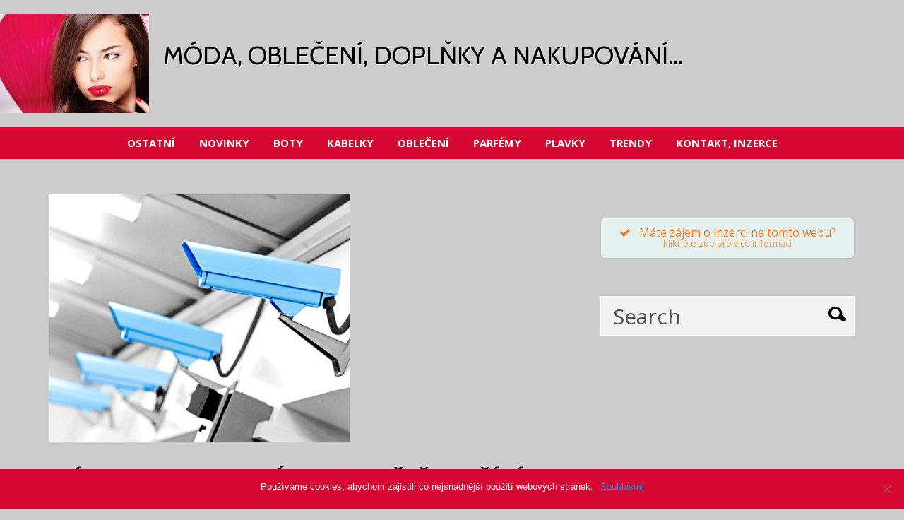

--- FILE ---
content_type: text/html; charset=UTF-8
request_url: https://www.modnipruvodce.cz/mate-prodejnu-s-modou-a-jeste-vyuzivate-kamerovy-system/
body_size: 16867
content:
<!doctype html>
<html lang="cs">
    <head>
		
<!-- Global site tag (gtag.js) - Google Analytics -->
<script async src="https://www.googletagmanager.com/gtag/js?id=UA-41313117-1"></script>
<script>
  window.dataLayer = window.dataLayer || [];
  function gtag(){dataLayer.push(arguments);}
  gtag('js', new Date());

  gtag('config', 'UA-41313117-1');
</script>
	
		
        <meta charset="utf-8">
        <meta http-equiv="X-UA-Compatible" content="IE=edge,chrome=1">
        <meta name="viewport" content="width=device-width, initial-scale=1.0">

</br><img class="alignleft" alt="logo" src="data:image/svg+xml,%3Csvg%20xmlns='http://www.w3.org/2000/svg'%20viewBox='0%200%200%20140'%3E%3C/svg%3E" height="140" data-lazy-src="https://www.modnipruvodce.cz/wp-content/uploads/2013/12/mprv2.jpg" /><noscript><img class="alignleft" alt="logo" src="https://www.modnipruvodce.cz/wp-content/uploads/2013/12/mprv2.jpg" height="140" /></noscript>

        <title>Máte prodejnu s módou? A ještě využíváte kamerový systém? - MódníPrůvodce.cz</title><link rel="preload" as="style" href="https://fonts.googleapis.com/css?family=Open%20Sans%3A300italic%2C400italic%2C600italic%2C700italic%2C800italic%2C400%2C300%2C600%2C700%2C800%7CCabin%3A400%2C500%2C600%2C700%2C400italic%2C500italic%2C600italic%2C700italic&#038;display=swap" /><link rel="stylesheet" href="https://fonts.googleapis.com/css?family=Open%20Sans%3A300italic%2C400italic%2C600italic%2C700italic%2C800italic%2C400%2C300%2C600%2C700%2C800%7CCabin%3A400%2C500%2C600%2C700%2C400italic%2C500italic%2C600italic%2C700italic&#038;display=swap" media="print" onload="this.media='all'" /><noscript><link rel="stylesheet" href="https://fonts.googleapis.com/css?family=Open%20Sans%3A300italic%2C400italic%2C600italic%2C700italic%2C800italic%2C400%2C300%2C600%2C700%2C800%7CCabin%3A400%2C500%2C600%2C700%2C400italic%2C500italic%2C600italic%2C700italic&#038;display=swap" /></noscript>
        <link rel="pingback" href="https://www.modnipruvodce.cz/xmlrpc.php" />
        <meta name='robots' content='index, follow, max-image-preview:large, max-snippet:-1, max-video-preview:-1' />

	<!-- This site is optimized with the Yoast SEO plugin v18.0 - https://yoast.com/wordpress/plugins/seo/ -->
	<link rel="canonical" href="https://www.modnipruvodce.cz/mate-prodejnu-s-modou-a-jeste-vyuzivate-kamerovy-system/" />
	<meta property="og:locale" content="cs_CZ" />
	<meta property="og:type" content="article" />
	<meta property="og:title" content="Máte prodejnu s módou? A ještě využíváte kamerový systém? - MódníPrůvodce.cz" />
	<meta property="og:description" content="Kamerové systémy jsou stále více využívány v Praze a jejím okolí ke zlepšení bezpečnosti a ochraně majetku. Tato moderní technologie může být instalována v různých místech a přináší mnoho výhod pro obyvatele a podniky v této oblasti. Jedním z hlavních" />
	<meta property="og:url" content="https://www.modnipruvodce.cz/mate-prodejnu-s-modou-a-jeste-vyuzivate-kamerovy-system/" />
	<meta property="og:site_name" content="MódníPrůvodce.cz" />
	<meta property="article:published_time" content="2023-02-27T07:41:45+00:00" />
	<meta property="og:image" content="https://www.modnipruvodce.cz/wp-content/uploads/2023/02/kamerovy_system_151.jpg" />
	<meta property="og:image:width" content="425" />
	<meta property="og:image:height" content="350" />
	<meta property="og:image:type" content="image/jpeg" />
	<meta name="twitter:card" content="summary_large_image" />
	<meta name="twitter:label1" content="Napsal(a)" />
	<meta name="twitter:data1" content="redakce" />
	<meta name="twitter:label2" content="Odhadovaná doba čtení" />
	<meta name="twitter:data2" content="2 minuty" />
	<script type="application/ld+json" class="yoast-schema-graph">{"@context":"https://schema.org","@graph":[{"@type":"WebSite","@id":"https://www.modnipruvodce.cz/#website","url":"https://www.modnipruvodce.cz/","name":"MódníPrůvodce.cz","description":"","potentialAction":[{"@type":"SearchAction","target":{"@type":"EntryPoint","urlTemplate":"https://www.modnipruvodce.cz/?s={search_term_string}"},"query-input":"required name=search_term_string"}],"inLanguage":"cs"},{"@type":"ImageObject","@id":"https://www.modnipruvodce.cz/mate-prodejnu-s-modou-a-jeste-vyuzivate-kamerovy-system/#primaryimage","inLanguage":"cs","url":"https://www.modnipruvodce.cz/wp-content/uploads/2023/02/kamerovy_system_151.jpg","contentUrl":"https://www.modnipruvodce.cz/wp-content/uploads/2023/02/kamerovy_system_151.jpg","width":425,"height":350,"caption":"kamerovy system 151"},{"@type":"WebPage","@id":"https://www.modnipruvodce.cz/mate-prodejnu-s-modou-a-jeste-vyuzivate-kamerovy-system/#webpage","url":"https://www.modnipruvodce.cz/mate-prodejnu-s-modou-a-jeste-vyuzivate-kamerovy-system/","name":"Máte prodejnu s módou? A ještě využíváte kamerový systém? - MódníPrůvodce.cz","isPartOf":{"@id":"https://www.modnipruvodce.cz/#website"},"primaryImageOfPage":{"@id":"https://www.modnipruvodce.cz/mate-prodejnu-s-modou-a-jeste-vyuzivate-kamerovy-system/#primaryimage"},"datePublished":"2023-02-27T07:41:45+00:00","dateModified":"2023-02-27T07:41:45+00:00","author":{"@id":"https://www.modnipruvodce.cz/#/schema/person/78a55359f13a84c735164d3f70e03397"},"breadcrumb":{"@id":"https://www.modnipruvodce.cz/mate-prodejnu-s-modou-a-jeste-vyuzivate-kamerovy-system/#breadcrumb"},"inLanguage":"cs","potentialAction":[{"@type":"ReadAction","target":["https://www.modnipruvodce.cz/mate-prodejnu-s-modou-a-jeste-vyuzivate-kamerovy-system/"]}]},{"@type":"BreadcrumbList","@id":"https://www.modnipruvodce.cz/mate-prodejnu-s-modou-a-jeste-vyuzivate-kamerovy-system/#breadcrumb","itemListElement":[{"@type":"ListItem","position":1,"name":"Domů","item":"https://www.modnipruvodce.cz/"},{"@type":"ListItem","position":2,"name":"Máte prodejnu s módou? A ještě využíváte kamerový systém?"}]},{"@type":"Person","@id":"https://www.modnipruvodce.cz/#/schema/person/78a55359f13a84c735164d3f70e03397","name":"redakce","image":{"@type":"ImageObject","@id":"https://www.modnipruvodce.cz/#personlogo","inLanguage":"cs","url":"https://secure.gravatar.com/avatar/0e1cef2dbbbcba19b15d0fcac86fcf18?s=96&d=mm&r=g","contentUrl":"https://secure.gravatar.com/avatar/0e1cef2dbbbcba19b15d0fcac86fcf18?s=96&d=mm&r=g","caption":"redakce"},"url":"https://www.modnipruvodce.cz/author/admin/"}]}</script>
	<!-- / Yoast SEO plugin. -->


<link href='https://fonts.gstatic.com' crossorigin rel='preconnect' />
<link rel="alternate" type="application/rss+xml" title="MódníPrůvodce.cz &raquo; RSS zdroj" href="https://www.modnipruvodce.cz/feed/" />
<style type="text/css">
img.wp-smiley,
img.emoji {
	display: inline !important;
	border: none !important;
	box-shadow: none !important;
	height: 1em !important;
	width: 1em !important;
	margin: 0 0.07em !important;
	vertical-align: -0.1em !important;
	background: none !important;
	padding: 0 !important;
}
</style>
	<link rel='stylesheet' id='podclankova-inzerce-css'  href='https://www.modnipruvodce.cz/wp-content/plugins/podclankova-inzerce/assets/css/podclankova-inzerce.min.css?ver=1769436395' type='text/css' media='all' />
<link rel='stylesheet' id='wp-block-library-css'  href='https://www.modnipruvodce.cz/wp-includes/css/dist/block-library/style.min.css?ver=5.9.12' type='text/css' media='all' />
<style id='global-styles-inline-css' type='text/css'>
body{--wp--preset--color--black: #000000;--wp--preset--color--cyan-bluish-gray: #abb8c3;--wp--preset--color--white: #ffffff;--wp--preset--color--pale-pink: #f78da7;--wp--preset--color--vivid-red: #cf2e2e;--wp--preset--color--luminous-vivid-orange: #ff6900;--wp--preset--color--luminous-vivid-amber: #fcb900;--wp--preset--color--light-green-cyan: #7bdcb5;--wp--preset--color--vivid-green-cyan: #00d084;--wp--preset--color--pale-cyan-blue: #8ed1fc;--wp--preset--color--vivid-cyan-blue: #0693e3;--wp--preset--color--vivid-purple: #9b51e0;--wp--preset--gradient--vivid-cyan-blue-to-vivid-purple: linear-gradient(135deg,rgba(6,147,227,1) 0%,rgb(155,81,224) 100%);--wp--preset--gradient--light-green-cyan-to-vivid-green-cyan: linear-gradient(135deg,rgb(122,220,180) 0%,rgb(0,208,130) 100%);--wp--preset--gradient--luminous-vivid-amber-to-luminous-vivid-orange: linear-gradient(135deg,rgba(252,185,0,1) 0%,rgba(255,105,0,1) 100%);--wp--preset--gradient--luminous-vivid-orange-to-vivid-red: linear-gradient(135deg,rgba(255,105,0,1) 0%,rgb(207,46,46) 100%);--wp--preset--gradient--very-light-gray-to-cyan-bluish-gray: linear-gradient(135deg,rgb(238,238,238) 0%,rgb(169,184,195) 100%);--wp--preset--gradient--cool-to-warm-spectrum: linear-gradient(135deg,rgb(74,234,220) 0%,rgb(151,120,209) 20%,rgb(207,42,186) 40%,rgb(238,44,130) 60%,rgb(251,105,98) 80%,rgb(254,248,76) 100%);--wp--preset--gradient--blush-light-purple: linear-gradient(135deg,rgb(255,206,236) 0%,rgb(152,150,240) 100%);--wp--preset--gradient--blush-bordeaux: linear-gradient(135deg,rgb(254,205,165) 0%,rgb(254,45,45) 50%,rgb(107,0,62) 100%);--wp--preset--gradient--luminous-dusk: linear-gradient(135deg,rgb(255,203,112) 0%,rgb(199,81,192) 50%,rgb(65,88,208) 100%);--wp--preset--gradient--pale-ocean: linear-gradient(135deg,rgb(255,245,203) 0%,rgb(182,227,212) 50%,rgb(51,167,181) 100%);--wp--preset--gradient--electric-grass: linear-gradient(135deg,rgb(202,248,128) 0%,rgb(113,206,126) 100%);--wp--preset--gradient--midnight: linear-gradient(135deg,rgb(2,3,129) 0%,rgb(40,116,252) 100%);--wp--preset--duotone--dark-grayscale: url('#wp-duotone-dark-grayscale');--wp--preset--duotone--grayscale: url('#wp-duotone-grayscale');--wp--preset--duotone--purple-yellow: url('#wp-duotone-purple-yellow');--wp--preset--duotone--blue-red: url('#wp-duotone-blue-red');--wp--preset--duotone--midnight: url('#wp-duotone-midnight');--wp--preset--duotone--magenta-yellow: url('#wp-duotone-magenta-yellow');--wp--preset--duotone--purple-green: url('#wp-duotone-purple-green');--wp--preset--duotone--blue-orange: url('#wp-duotone-blue-orange');--wp--preset--font-size--small: 13px;--wp--preset--font-size--medium: 20px;--wp--preset--font-size--large: 36px;--wp--preset--font-size--x-large: 42px;}.has-black-color{color: var(--wp--preset--color--black) !important;}.has-cyan-bluish-gray-color{color: var(--wp--preset--color--cyan-bluish-gray) !important;}.has-white-color{color: var(--wp--preset--color--white) !important;}.has-pale-pink-color{color: var(--wp--preset--color--pale-pink) !important;}.has-vivid-red-color{color: var(--wp--preset--color--vivid-red) !important;}.has-luminous-vivid-orange-color{color: var(--wp--preset--color--luminous-vivid-orange) !important;}.has-luminous-vivid-amber-color{color: var(--wp--preset--color--luminous-vivid-amber) !important;}.has-light-green-cyan-color{color: var(--wp--preset--color--light-green-cyan) !important;}.has-vivid-green-cyan-color{color: var(--wp--preset--color--vivid-green-cyan) !important;}.has-pale-cyan-blue-color{color: var(--wp--preset--color--pale-cyan-blue) !important;}.has-vivid-cyan-blue-color{color: var(--wp--preset--color--vivid-cyan-blue) !important;}.has-vivid-purple-color{color: var(--wp--preset--color--vivid-purple) !important;}.has-black-background-color{background-color: var(--wp--preset--color--black) !important;}.has-cyan-bluish-gray-background-color{background-color: var(--wp--preset--color--cyan-bluish-gray) !important;}.has-white-background-color{background-color: var(--wp--preset--color--white) !important;}.has-pale-pink-background-color{background-color: var(--wp--preset--color--pale-pink) !important;}.has-vivid-red-background-color{background-color: var(--wp--preset--color--vivid-red) !important;}.has-luminous-vivid-orange-background-color{background-color: var(--wp--preset--color--luminous-vivid-orange) !important;}.has-luminous-vivid-amber-background-color{background-color: var(--wp--preset--color--luminous-vivid-amber) !important;}.has-light-green-cyan-background-color{background-color: var(--wp--preset--color--light-green-cyan) !important;}.has-vivid-green-cyan-background-color{background-color: var(--wp--preset--color--vivid-green-cyan) !important;}.has-pale-cyan-blue-background-color{background-color: var(--wp--preset--color--pale-cyan-blue) !important;}.has-vivid-cyan-blue-background-color{background-color: var(--wp--preset--color--vivid-cyan-blue) !important;}.has-vivid-purple-background-color{background-color: var(--wp--preset--color--vivid-purple) !important;}.has-black-border-color{border-color: var(--wp--preset--color--black) !important;}.has-cyan-bluish-gray-border-color{border-color: var(--wp--preset--color--cyan-bluish-gray) !important;}.has-white-border-color{border-color: var(--wp--preset--color--white) !important;}.has-pale-pink-border-color{border-color: var(--wp--preset--color--pale-pink) !important;}.has-vivid-red-border-color{border-color: var(--wp--preset--color--vivid-red) !important;}.has-luminous-vivid-orange-border-color{border-color: var(--wp--preset--color--luminous-vivid-orange) !important;}.has-luminous-vivid-amber-border-color{border-color: var(--wp--preset--color--luminous-vivid-amber) !important;}.has-light-green-cyan-border-color{border-color: var(--wp--preset--color--light-green-cyan) !important;}.has-vivid-green-cyan-border-color{border-color: var(--wp--preset--color--vivid-green-cyan) !important;}.has-pale-cyan-blue-border-color{border-color: var(--wp--preset--color--pale-cyan-blue) !important;}.has-vivid-cyan-blue-border-color{border-color: var(--wp--preset--color--vivid-cyan-blue) !important;}.has-vivid-purple-border-color{border-color: var(--wp--preset--color--vivid-purple) !important;}.has-vivid-cyan-blue-to-vivid-purple-gradient-background{background: var(--wp--preset--gradient--vivid-cyan-blue-to-vivid-purple) !important;}.has-light-green-cyan-to-vivid-green-cyan-gradient-background{background: var(--wp--preset--gradient--light-green-cyan-to-vivid-green-cyan) !important;}.has-luminous-vivid-amber-to-luminous-vivid-orange-gradient-background{background: var(--wp--preset--gradient--luminous-vivid-amber-to-luminous-vivid-orange) !important;}.has-luminous-vivid-orange-to-vivid-red-gradient-background{background: var(--wp--preset--gradient--luminous-vivid-orange-to-vivid-red) !important;}.has-very-light-gray-to-cyan-bluish-gray-gradient-background{background: var(--wp--preset--gradient--very-light-gray-to-cyan-bluish-gray) !important;}.has-cool-to-warm-spectrum-gradient-background{background: var(--wp--preset--gradient--cool-to-warm-spectrum) !important;}.has-blush-light-purple-gradient-background{background: var(--wp--preset--gradient--blush-light-purple) !important;}.has-blush-bordeaux-gradient-background{background: var(--wp--preset--gradient--blush-bordeaux) !important;}.has-luminous-dusk-gradient-background{background: var(--wp--preset--gradient--luminous-dusk) !important;}.has-pale-ocean-gradient-background{background: var(--wp--preset--gradient--pale-ocean) !important;}.has-electric-grass-gradient-background{background: var(--wp--preset--gradient--electric-grass) !important;}.has-midnight-gradient-background{background: var(--wp--preset--gradient--midnight) !important;}.has-small-font-size{font-size: var(--wp--preset--font-size--small) !important;}.has-medium-font-size{font-size: var(--wp--preset--font-size--medium) !important;}.has-large-font-size{font-size: var(--wp--preset--font-size--large) !important;}.has-x-large-font-size{font-size: var(--wp--preset--font-size--x-large) !important;}
</style>
<link rel='stylesheet' id='dashicons-css'  href='https://www.modnipruvodce.cz/wp-includes/css/dashicons.min.css?ver=5.9.12' type='text/css' media='all' />
<link rel='stylesheet' id='post-views-counter-frontend-css'  href='https://www.modnipruvodce.cz/wp-content/plugins/post-views-counter/css/frontend.css?ver=1.3.10' type='text/css' media='all' />
<link rel='stylesheet' id='cookie-notice-front-css'  href='https://www.modnipruvodce.cz/wp-content/plugins/cookie-notice/includes/../css/front.min.css?ver=5.9.12' type='text/css' media='all' />
<link rel='stylesheet' id='nextgen_widgets_style-css'  href='https://www.modnipruvodce.cz/wp-content/plugins/nextgen-gallery/products/photocrati_nextgen/modules/widget/static/widgets.css?ver=3.22' type='text/css' media='all' />
<link rel='stylesheet' id='nextgen_basic_thumbnails_style-css'  href='https://www.modnipruvodce.cz/wp-content/plugins/nextgen-gallery/products/photocrati_nextgen/modules/nextgen_basic_gallery/static/thumbnails/nextgen_basic_thumbnails.css?ver=3.22' type='text/css' media='all' />
<link rel='stylesheet' id='nextgen_basic_slideshow_style-css'  href='https://www.modnipruvodce.cz/wp-content/plugins/nextgen-gallery/products/photocrati_nextgen/modules/nextgen_basic_gallery/static/slideshow/ngg_basic_slideshow.css?ver=3.22' type='text/css' media='all' />
<link rel='stylesheet' id='nivo_css-css'  href='https://www.modnipruvodce.cz/wp-content/themes/wp-simple/css/nivo-slider.css?ver=1.0' type='text/css' media='all' />
<link rel='stylesheet' id='bootstrap-css'  href='https://www.modnipruvodce.cz/wp-content/themes/wp-simple/css/bootstrap.min.css?ver=1.0' type='text/css' media='all' />
<link rel='stylesheet' id='bootstrap_fix-css'  href='https://www.modnipruvodce.cz/wp-content/themes/wp-simple/css/bootstrap-fix.css?ver=1.0' type='text/css' media='all' />
<link rel='stylesheet' id='nimbus-style-css'  href='https://www.modnipruvodce.cz/wp-content/themes/wp-simple/style.css?ver=5.9.12' type='text/css' media='all' />
<script type='text/javascript' src='https://www.modnipruvodce.cz/wp-includes/js/jquery/jquery.min.js?ver=3.6.0' id='jquery-core-js'></script>
<script type='text/javascript' src='https://www.modnipruvodce.cz/wp-includes/js/jquery/jquery-migrate.min.js?ver=3.3.2' id='jquery-migrate-js'></script>
<script type='text/javascript' src='https://www.modnipruvodce.cz/wp-content/themes/wp-simple/js/jquery.nivo.slider.pack.js?ver=1.1' id='nivo_slider-js'></script>
<script type='text/javascript' src='https://www.modnipruvodce.cz/wp-content/themes/wp-simple/js/bootstrap.min.js?ver=2.2.2' id='bootstrap-js'></script>
<script type='text/javascript' src='https://www.modnipruvodce.cz/wp-content/themes/wp-simple/js/jquery.tools.min.js?ver=1.2.6' id='jquery_tools-js'></script>
<script type='text/javascript' id='cookie-notice-front-js-extra'>
/* <![CDATA[ */
var cnArgs = {"ajaxUrl":"https:\/\/www.modnipruvodce.cz\/wp-admin\/admin-ajax.php","nonce":"8acf2c66c8","hideEffect":"fade","position":"bottom","onScroll":"0","onScrollOffset":"100","onClick":"0","cookieName":"cookie_notice_accepted","cookieTime":"2592000","cookieTimeRejected":"2592000","cookiePath":"\/","cookieDomain":"","redirection":"0","cache":"1","refuse":"0","revokeCookies":"0","revokeCookiesOpt":"automatic","secure":"1"};
/* ]]> */
</script>
<script async type='text/javascript' src='https://www.modnipruvodce.cz/wp-content/plugins/cookie-notice/includes/../js/front.min.js?ver=2.2.1' id='cookie-notice-front-js'></script>
<link rel="https://api.w.org/" href="https://www.modnipruvodce.cz/wp-json/" /><link rel="alternate" type="application/json" href="https://www.modnipruvodce.cz/wp-json/wp/v2/posts/1237" /><link rel="EditURI" type="application/rsd+xml" title="RSD" href="https://www.modnipruvodce.cz/xmlrpc.php?rsd" />
<link rel="wlwmanifest" type="application/wlwmanifest+xml" href="https://www.modnipruvodce.cz/wp-includes/wlwmanifest.xml" /> 
<link rel='shortlink' href='https://www.modnipruvodce.cz/?p=1237' />
<link rel="alternate" type="application/json+oembed" href="https://www.modnipruvodce.cz/wp-json/oembed/1.0/embed?url=https%3A%2F%2Fwww.modnipruvodce.cz%2Fmate-prodejnu-s-modou-a-jeste-vyuzivate-kamerovy-system%2F" />
<link rel="alternate" type="text/xml+oembed" href="https://www.modnipruvodce.cz/wp-json/oembed/1.0/embed?url=https%3A%2F%2Fwww.modnipruvodce.cz%2Fmate-prodejnu-s-modou-a-jeste-vyuzivate-kamerovy-system%2F&#038;format=xml" />

        <script>
          if(window.jQuery) {
            var sh = jQuery.noConflict();
            sh(function(){
              sh("#pdckl_gateway_form").hide();
            })
          } else {
            function sh() {
              var btn = document.getElementsByClassName("pdckl_showform_link");
              btn[0].style.display = "none";

              var el = document.getElementById("pdckl_gateway_form");
              el.style.display = "block";
            }
          }
        </script>
      
    <script>
      if(window.jQuery) {
        jQuery(function ($) {
          $("#pdckl_gateway_link").keyup(function() {
            $("#pdckl_display_link").attr("href", $(this).val());
            $("#pdckl_howitlooks").show();
          });
          $("#pdckl_gateway_title").keyup(function() {
            $("#pdckl_display_title").text($(this).val());
          });
          $("#pdckl_gateway_desc").keyup(function() {
            $("#pdckl_display_desc").text($(this).val());
          });
          $(".pdckl_showform_link").click(function() {
            $(".pdckl_showform_link").hide();
          });
        });
      }
    </script>
  <script type="text/javascript">
	window._wp_rp_static_base_url = 'https://wprp.sovrn.com/static/';
	window._wp_rp_wp_ajax_url = "https://www.modnipruvodce.cz/wp-admin/admin-ajax.php";
	window._wp_rp_plugin_version = '3.6.4';
	window._wp_rp_post_id = '1237';
	window._wp_rp_num_rel_posts = '6';
	window._wp_rp_thumbnails = true;
	window._wp_rp_post_title = 'M%C3%A1te+prodejnu+s+m%C3%B3dou%3F+A+je%C5%A1t%C4%9B+vyu%C5%BE%C3%ADv%C3%A1te+kamerov%C3%BD+syst%C3%A9m%3F';
	window._wp_rp_post_tags = ['inzerce', 'ostatn%C3%AD', 'zen', 'poet', 'pin', 'vce', 'na', 'a', 'bt', 'ke', 'mon', 'vst', 'jet', 'modern', 'kde', 'pro', 'mou'];
	window._wp_rp_promoted_content = true;
</script>
<link rel="stylesheet" href="https://www.modnipruvodce.cz/wp-content/plugins/wordpress-23-related-posts-plugin/static/themes/vertical-m.css?version=3.6.4" />





        <!-- Style from WP Simple Theme Options. --> 
    <style type="text/css">

        /* Body */

        body { font: / ; color:;  text-transform:; background-color:#ffffff; }

        /* Links*/

        a { color:#1990e0; }
        a:hover, a:focus { color:#1990e0; }

        /* Headings*/

        h1, h1 a { font:700 30px/1.2em 'Open Sans', sans-serif; color:#121212;  text-transform:uppercase; }
        h2, h2 a { font:400 28px/1.2em 'Open Sans', sans-serif; color:#121212; text-transform:none; }
        h2 a:hover { color:#121212; }
        h3, h3 a { font:400 24px/1.3em 'Open Sans', sans-serif; color:#121212;  text-transform:none; }
        h3 a:hover { color:#121212; }
        h4, h4 a { font:400 18px/1.3em 'Open Sans', sans-serif; color:#121212;  text-transform:none;}
        h4 a:hover { color:#121212; }
        h5, h5 a { font:600 16px/1.3em 'Open Sans', sans-serif; color:#121212;  text-transform:uppercase;}
        h5 a:hover { color:#121212; }
        h6, h6 a { font:600 14px/1.3em 'Open Sans', sans-serif; color:#121212;  text-transform:none;}
        h6 a:hover { color:#121212; }

        /* Tables */

        th, ul.css-tabs a, div.accordion h2, h2.hide_show_title span { font:600 18px/1em 'Open Sans', sans-serif; color:#121212;  text-transform:uppercase;}
        td, td a, td a:hover { font:400 13px/1.4em Arial, Helvetica, sans-serif; color:#121212;  text-transform:none;}
        caption { font:600 italic 13px/1em 'Open Sans', sans-serif; color:#121212;  text-transform:uppercase;}

        /* Sidebar */

        div.widget h3, #wp-calendar caption, .widgettitle, .widgettitle a, #footer_row > div > div.footer_widgets .widgettitle a, h3.social_title { font:700 15px/1.3em 'Open Sans', sans-serif; color:#505050;  text-transform:uppercase; border-bottom:1px dotted #cccccc;}
        #footer_row > div > div.footer_widgets .widgettitle a { border:none; }
        #s { font:400 30px/1em 'Open Sans', sans-serif; color:#505050;  text-transform:none; }
        .sidebar p, .sidebar a, .sidebar li, .sidebar td, .sidebar td a, .sidebar td a:hover { font:400 13px/1.4em 'Open Sans', sans-serif; color:#121212;  text-transform:none; }
         .sidebar a:hover { color:#121212; }


        /* Header */

        .text_logo, .text_logo a { font:400 36px/1em 'Cabin', sans-serif; color:#000000;  text-transform:uppercase;  text-shadow: 1px 1px 0px #ffffff; }

                        header #fixed_banner { background-image: url(https://www.modnipruvodce.cz/wp-content/themes/wp-simple/images/preview/crater-lake.jpg); }
            

        /* Footer */

        #footer_row { background:#d60832; }
        #footer_row > div > div.footer_widgets p, #footer_row > div > div.footer_widgets a, #footer_row > div > div.footer_widgets li { font:400 13px/1.4em 'Open Sans', sans-serif; color:#000000;  text-transform:none; }
        #credit, #credit a, #copyright, #copyright a { font:400 11px/1em 'Open Sans', sans-serif; color:#666666;  text-transform:none; }

        /* Menu */

         #menu_row { background-color:#d60832; }

                

        .navbar-default .navbar-nav > li > a, .navbar-default .navbar-nav > li > a:hover, .navbar-default .navbar-nav>.open>a, .navbar-default .navbar-nav>.open>a:hover, .navbar-default .navbar-nav>.open>a:focus, .navbar-default .navbar-nav>.active>a, .navbar-default .navbar-nav>.active>a:hover, .navbar-default .navbar-nav>.active>a:focus, .nav>li>a:hover, .nav>li>a:focus, header #menu_row .container .fallback_cb > ul > li > a { font:700 15px/1em 'Open Sans', sans-serif; color:#ffffff!important;  text-transform:uppercase; }
        .nav .caret, .navbar-default .navbar-nav>.dropdown>a .caret,.navbar-default .navbar-nav>.dropdown>a .caret, .navbar-default .navbar-nav>.dropdown.active>a .caret, .navbar-default .navbar-nav>.open>a .caret, .navbar-default .navbar-nav>.open>a:hover .caret, .navbar-default .navbar-nav>.open>a:focus .caret, .nav a:hover .caret {  border-top-color: #ffffff!important; border-bottom-color: #ffffff!important; }
        .navbar-default .navbar-nav > li li a, header #menu_row .container .fallback_cb > ul > li > ul > li > a { font:400 14px/1em 'Open Sans', sans-serif; color:#4b4b4b;  text-transform:none; }
        #menu_row .dropdown-menu, header #menu_row .container .fallback_cb > ul > li > ul  { background-color:#ffffff; -webkit-box-shadow: 0px 0px 35px 0px #555555; -moz-box-shadow: 0px 0px 35px 0px #555555; box-shadow: 0px 0px 35px 0px #555555; }
        .navbar-default .navbar-nav > li li a:hover, header #menu_row .container .fallback_cb > ul > li > ul li a:hover { background-color:#f2f2f2; }
        .navbar-default .navbar-nav > li li, header #menu_row .container .fallback_cb > ul > li > ul li { border-bottom:1px dotted #c7c7c7; }
        .navbar-default .navbar-nav>.open>a, .navbar-default .navbar-nav>.open>a:hover, .navbar-default .navbar-nav>.open>a:focus, header #menu_row .container .fallback_cb > ul > li > a:hover { background-color:#727272; }
        .navbar-default .navbar-nav>.active>a, .navbar-default .navbar-nav>.active>a:hover, .navbar-default .navbar-nav>.active>a:focus, header #menu_row .container .fallback_cb > ul > li.current_page_item > a { background-color:#505050; }
        .dropdown-menu>.active>a, .dropdown-menu>.active>a:hover, .dropdown-menu>.active>a:focus, header #menu_row .container .fallback_cb > ul > li > ul > li.current_page_item a:hover { color:#4b4b4b; background-color:#f2f2f2; }
        .navbar-default .navbar-nav > li > a:hover, header #menu_row .container .fallback_cb > ul > li > a:hover { background-color:#727272; }

        /* Frontpage */

        #frontpage_blog_row { background:#ffffff; }
        #frontpage_featured_row { background:#ffffff; }
        #frontpage_content_row { background:#f2f2f2; }
        #frontpage_content_row > div > div > .sidebar > div { background:#ffffff; }

        /* Blog */

        p.blog_meta, p.blog_meta a, .taxonomy, .taxonomy a { font:400 italic 13px/1.2em 'Open Sans', sans-serif; color:#686868;  text-transform:none; }
        .blog_small_wrap { border-bottom:1px dotted #cccccc; }
        .taxonomy { border-bottom:1px dotted #cccccc; border-top:1px dotted #cccccc; }
        .bio_wrap { border:1px dotted #cccccc; }
        .bio_wrap .col-md-10 p { font:400 13px/1.2em 'Open Sans', sans-serif; color:#121212;  text-transform:none; }
        .wp_link_pages > a > span { color:#1990e0; }
        .wp_link_pages > a:hover { border:1px dotted #cccccc; }
        .comment_wrap { border-bottom:1px dotted #cccccc; }
        .excerpt { font:400 13px/1.5em 'Open Sans', sans-serif; color:#121212;  text-transform:none; }

        /* Odds n Ends */

        code, pre, var { font-family:'Courier New', Courier, monospace; color:#121212; }
        blockquote, div.quote p, div.quote a, blockquote p { font:400 18px/1.8em 'Open Sans', sans-serif; color:#121212;  text-transform:uppercase; font-size: 18px; font-weight: 400; line-height: 1.8em; }
        .editable blockquote { border-left:4px solid #000000;  }
        .pullquote_left p, .pullquote_right p { font:400 20px/1.2em 'Open Sans', sans-serif; color:#121212;  text-transform:none;  }
        #wp-calendar a { color:#1990e0; }

        /* Responsive */

        @media (max-width: 767px) {
            #ribbon_wrap { background:transparent; }
                            body{ padding-top:40px; }
                    }

        /* Custom*/

        @media (max-width: 767px) {
        header #menu_row .container .navbar-collapse .navbar-nav > li li a { background-color:#727272; color:#ffffff; }
        .navbar-default .navbar-toggle { background-color:#ffffff; border-color: #dddddd; }
        .navbar-default .navbar-toggle .icon-bar { background-color:#7E7E7E; }

        }
        @media (min-width: 768px) and (max-width: 979px) {

        }
        @media (min-width: 980px)and (max-width: 1200px) {
               header #fixed_banner { height:400px; }


        }
        @media (min-width: 1200px) {

        }

        
    </style>
    
    <!--[if lt IE 9]>
        <script src="https://www.modnipruvodce.cz/wp-content/themes/wp-simple/js/html5shiv.js"></script>
        <script src="https://www.modnipruvodce.cz/wp-content/themes/wp-simple/js/respond.min.js"></script>
    <![endif]-->
<style type="text/css" id="custom-background-css">
body.custom-background { background-color: #cccccc; }
</style>
	
		<style>
			#wp-admin-bar-pvc-post-views .pvc-graph-container { padding-top: 6px; padding-bottom: 6px; position: relative; display: block; height: 100%; box-sizing: border-box; }
			#wp-admin-bar-pvc-post-views .pvc-line-graph {
				display: inline-block;
				width: 1px;
				margin-right: 1px;
				background-color: #ccc;
				vertical-align: baseline;
			}
			#wp-admin-bar-pvc-post-views .pvc-line-graph:hover { background-color: #eee; }
			#wp-admin-bar-pvc-post-views .pvc-line-graph-0 { height: 1% }
			#wp-admin-bar-pvc-post-views .pvc-line-graph-1 { height: 5% }
			#wp-admin-bar-pvc-post-views .pvc-line-graph-2 { height: 10% }
			#wp-admin-bar-pvc-post-views .pvc-line-graph-3 { height: 15% }
			#wp-admin-bar-pvc-post-views .pvc-line-graph-4 { height: 20% }
			#wp-admin-bar-pvc-post-views .pvc-line-graph-5 { height: 25% }
			#wp-admin-bar-pvc-post-views .pvc-line-graph-6 { height: 30% }
			#wp-admin-bar-pvc-post-views .pvc-line-graph-7 { height: 35% }
			#wp-admin-bar-pvc-post-views .pvc-line-graph-8 { height: 40% }
			#wp-admin-bar-pvc-post-views .pvc-line-graph-9 { height: 45% }
			#wp-admin-bar-pvc-post-views .pvc-line-graph-10 { height: 50% }
			#wp-admin-bar-pvc-post-views .pvc-line-graph-11 { height: 55% }
			#wp-admin-bar-pvc-post-views .pvc-line-graph-12 { height: 60% }
			#wp-admin-bar-pvc-post-views .pvc-line-graph-13 { height: 65% }
			#wp-admin-bar-pvc-post-views .pvc-line-graph-14 { height: 70% }
			#wp-admin-bar-pvc-post-views .pvc-line-graph-15 { height: 75% }
			#wp-admin-bar-pvc-post-views .pvc-line-graph-16 { height: 80% }
			#wp-admin-bar-pvc-post-views .pvc-line-graph-17 { height: 85% }
			#wp-admin-bar-pvc-post-views .pvc-line-graph-18 { height: 90% }
			#wp-admin-bar-pvc-post-views .pvc-line-graph-19 { height: 95% }
			#wp-admin-bar-pvc-post-views .pvc-line-graph-20 { height: 100% }
		</style>		<style type="text/css" id="wp-custom-css">
			.editable a {
    text-decoration: underline;
}		</style>
		<noscript><style id="rocket-lazyload-nojs-css">.rll-youtube-player, [data-lazy-src]{display:none !important;}</style></noscript> 
    </head>
    <body data-rsssl=1 class="post-template-default single single-post postid-1237 single-format-standard custom-background cookies-not-set">


        <header>
                <div class="container">
                <h1 class="text_logo"><a href="https://www.modnipruvodce.cz/">Móda, oblečení, doplňky a nakupování...</a></h1>
    
    </div>    
<nav id="menu_row" class="navbar navbar-default" role="navigation">
    <div class="container">
        <div class="navbar-header">
            <button type="button" class="navbar-toggle" data-toggle="collapse" data-target=".navbar-ex1-collapse">
                <span class="sr-only">Toggle navigation</span>
                <span class="icon-bar"></span>
                <span class="icon-bar"></span>
                <span class="icon-bar"></span>
            </button>

            <!-- <a class="navbar-brand" href="https://www.modnipruvodce.cz">
                MódníPrůvodce.cz            </a> -->
        </div>

        <div class="collapse navbar-collapse navbar-ex1-collapse"><ul id="menu-menu" class="nav navbar-nav"><li id="menu-item-326" class="menu-item menu-item-type-taxonomy menu-item-object-category current-post-ancestor current-menu-parent current-post-parent menu-item-326"><a title="Ostatní" href="https://www.modnipruvodce.cz/ostatni/">Ostatní</a></li>
<li id="menu-item-328" class="menu-item menu-item-type-taxonomy menu-item-object-category menu-item-328"><a title="Novinky" href="https://www.modnipruvodce.cz/novinky/">Novinky</a></li>
<li id="menu-item-325" class="menu-item menu-item-type-taxonomy menu-item-object-category menu-item-325"><a title="Boty" href="https://www.modnipruvodce.cz/boty/">Boty</a></li>
<li id="menu-item-327" class="menu-item menu-item-type-taxonomy menu-item-object-category menu-item-327"><a title="Kabelky" href="https://www.modnipruvodce.cz/kabelky/">Kabelky</a></li>
<li id="menu-item-329" class="menu-item menu-item-type-taxonomy menu-item-object-category menu-item-329"><a title="Oblečení" href="https://www.modnipruvodce.cz/obleceni/">Oblečení</a></li>
<li id="menu-item-330" class="menu-item menu-item-type-taxonomy menu-item-object-category menu-item-330"><a title="Parfémy" href="https://www.modnipruvodce.cz/parfemy/">Parfémy</a></li>
<li id="menu-item-331" class="menu-item menu-item-type-taxonomy menu-item-object-category menu-item-331"><a title="Plavky" href="https://www.modnipruvodce.cz/plavky/">Plavky</a></li>
<li id="menu-item-333" class="menu-item menu-item-type-taxonomy menu-item-object-category menu-item-333"><a title="Trendy" href="https://www.modnipruvodce.cz/trendy/">Trendy</a></li>
<li id="menu-item-773" class="menu-item menu-item-type-post_type menu-item-object-page menu-item-773"><a title="Kontakt, inzerce" href="https://www.modnipruvodce.cz/kontakt/">Kontakt, inzerce</a></li>
</ul></div>    </div>
</nav>


          </header>
<div id="page_content_row">
    <div class="container">
        <div class="row">
            <div class="col-md-8 editable">
                <div>
                    					
					<img width="425" height="350" src="data:image/svg+xml,%3Csvg%20xmlns='http://www.w3.org/2000/svg'%20viewBox='0%200%20425%20350'%3E%3C/svg%3E" class="attachment-post-thumbnail size-post-thumbnail wp-post-image" alt="kamerovy system 151" data-lazy-srcset="https://www.modnipruvodce.cz/wp-content/uploads/2023/02/kamerovy_system_151.jpg 425w, https://www.modnipruvodce.cz/wp-content/uploads/2023/02/kamerovy_system_151-300x247.jpg 300w" data-lazy-sizes="(max-width: 425px) 100vw, 425px" data-lazy-src="https://www.modnipruvodce.cz/wp-content/uploads/2023/02/kamerovy_system_151.jpg" /><noscript><img width="425" height="350" src="https://www.modnipruvodce.cz/wp-content/uploads/2023/02/kamerovy_system_151.jpg" class="attachment-post-thumbnail size-post-thumbnail wp-post-image" alt="kamerovy system 151" srcset="https://www.modnipruvodce.cz/wp-content/uploads/2023/02/kamerovy_system_151.jpg 425w, https://www.modnipruvodce.cz/wp-content/uploads/2023/02/kamerovy_system_151-300x247.jpg 300w" sizes="(max-width: 425px) 100vw, 425px" /></noscript>					
                                <h1>Máte prodejnu s módou? A ještě využíváte kamerový systém?</h1>
                            <p class="blog_meta">
Autor: <a href="https://www.modnipruvodce.cz/author/admin/" title="Příspěvky od redakce" rel="author">redakce</a> | 27.2.2023</p>

<!-- Quick Adsense WordPress Plugin: http://quickadsense.com/ -->
<div class="2fea4a419ae51f80cce129508e4acb8d" data-index="1" style="float: none; margin:10px 0 10px 0; text-align:center;">
<script async src="https://pagead2.googlesyndication.com/pagead/js/adsbygoogle.js"></script>
<!-- REKLAMA - pod Title -->
<ins class="adsbygoogle"
     style="display:block"
     data-ad-client="ca-pub-1537959487124893"
     data-ad-slot="3790227462"
     data-ad-format="auto"
     data-full-width-responsive="true"></ins>
<script>
     (adsbygoogle = window.adsbygoogle || []).push({});
</script>
</div>
<p>Kamerové systémy jsou stále více využívány v Praze a jejím okolí ke zlepšení bezpečnosti a ochraně majetku. Tato moderní technologie může být instalována v různých místech a přináší mnoho výhod pro obyvatele a podniky v této oblasti.</p>
<p>Jedním z hlavních důvodů, proč se&nbsp;<a href="https://www.kamerovysystem.cz/">kamerový systém</a>&nbsp;stává stále populárnějšími v Praze a jejím okolí, je snaha o snížení počtu trestných činů. Kamerové systémy mohou být instalovány na strategických místech, jako jsou nádraží, nákupní centra a veřejné prostranství, kde mohou pomoci odrazit možné pachatele a snížit počet trestných činů. Tímto způsobem mohou kamerové systémy přispět ke zvýšení bezpečnosti a ochraně majetku obyvatel v této oblasti.</p>
<p>Další výhodou kamerových systémů pro Prahu a její okolí je pomoc s řízením dopravy. Kamerové systémy mohou být instalovány na křižovatkách a dalších klíčových místech, kde mohou pomoci sledovat tok dopravy a přispět k efektivnějšímu řízení dopravy v této oblasti. To může vést ke snížení dopravních zácpy a zlepšení bezpečnosti silničního provozu.</p>
<p><a href="https://www.kamerovysystem.cz/">Kamerové systémy Praha</a>&nbsp;také mohou pomoci s řešením problémů v oblasti veřejného zdraví. Můžou být například instalovány na místech, kde dochází k porušování zákona, jako jsou prodejny alkoholu nebo drog. Tímto způsobem mohou kamerové systémy pomoci s prevencí a řešením těchto problémů.</p>
<p><a href="https://www.sikursystems.cz/">Slaboproudé systémy</a>&nbsp;také pomáhají s vyšetřováním kriminálních případů. Pokud dojde k trestnému činu nebo jinému incidentu, mohou kamerové systémy poskytnout cenné důkazy pro policii a pomoci s vyšetřováním. Tato spolupráce města a policie může vést ke zlepšení bezpečnosti a ochrany majetku obyvatel v této oblasti.</p>
<hr />
      <div class="pdckl_box">
        <div class="pdckl_links">
          <ul>
          </ul>
        </div>
<div class="pdckl_purchase">
  <div class="pdckl_form_li">
    <div id="pdckl_howitlooks"><div class="pdckl_howitworks">Jak bude reklama vypadat?</div><a href="#" id="pdckl_display_link" target="_blank"><span id="pdckl_display_title"></span></a> - <span id="pdckl_display_desc"></span></div>
    <span id="pdckl_headline">
      <div class="pdckl_title">Kup si reklamu navždy pod tímto článkem jen za 100 Kč</div>
      <a class="pdckl_showform_link" onclick="sh('#pdckl_gateway_form').toggle('normal')">Zobrazit formulář pro nákup</a>
    </span>
    <form id="pdckl_gateway_form" action="?pdckl=checkout" METHOD="POST" style="display: none;">
      <div>
        <label for="pdckl_gateway_link">Odkaz:</label> <input type="text" name="pdckl_gateway_link" value="https://" id="pdckl_gateway_link" class="pdckl_input" title="Nezapomeňte zadat odkaz včetně http://" required>
      </div>
      <div>
        <label for="pdckl_gateway_link_name">Název:</label> <input type="text" name="pdckl_gateway_link_name" id="pdckl_gateway_title" class="pdckl_input" maxlength="96">
      </div>
      <div>
        <label for="pdckl_gateway_desc">Popisek:</label> <input type="text" name="pdckl_gateway_desc" id="pdckl_gateway_desc" class="pdckl_input pdckl_input_large" maxlength="128">
      </div>
      <div>
      <label><input type="radio" name="pdckl_gateway_type" value="follow" checked="checked"> Follow</label><label><input type="radio" name="pdckl_gateway_type" value="nofollow"> Nofollow</label>
      </div>
      <div style="margin-top: 10px;">
        <input type="hidden" name="id_post" id="id_post" value="1237">
        <input type="hidden" name="url_post" value="aHR0cDovL3d3dy5tb2RuaXBydXZvZGNlLmN6L21hdGUtcHJvZGVqbnUtcy1tb2RvdS1hLWplc3RlLXZ5dXppdmF0ZS1rYW1lcm92eS1zeXN0ZW0v">
        <input type="submit" name="wd_submit" id="wd_submit" class="pdckl_submit" value="Zaplatit z Copywriting.cz"> 
      </div>
    </form>
  </div>
</div>
    </div>
<!-- Quick Adsense WordPress Plugin: http://quickadsense.com/ -->
<div class="2fea4a419ae51f80cce129508e4acb8d" data-index="3" style="float: none; margin:10px 0 10px 0; text-align:center;">
<script async src="https://pagead2.googlesyndication.com/pagead/js/adsbygoogle.js"></script>
<!-- REKLAMA - pod článek -->
<ins class="adsbygoogle"
     style="display:block"
     data-ad-client="ca-pub-1537959487124893"
     data-ad-slot="6669695766"
     data-ad-format="auto"
     data-full-width-responsive="true"></ins>
<script>
     (adsbygoogle = window.adsbygoogle || []).push({});
</script>
</div>

<div style="font-size: 0px; height: 0px; line-height: 0px; margin: 0; padding: 0; clear: both;"></div>
<div class="wp_rp_wrap  wp_rp_vertical_m" id="wp_rp_first"><div class="wp_rp_content"><h3 class="related_post_title">Přečtěte si také:</h3><ul class="related_post wp_rp"><li data-position="0" data-poid="in-98" data-post-type="none" ><a href="https://www.modnipruvodce.cz/halens-moda-vas-zaujme/" class="wp_rp_thumbnail"><img src="data:image/svg+xml,%3Csvg%20xmlns='http://www.w3.org/2000/svg'%20viewBox='0%200%20150%20150'%3E%3C/svg%3E" alt="Halens móda vás zaujme" width="150" height="150" data-lazy-src="https://www.modnipruvodce.cz/wp-content/plugins/wordpress-23-related-posts-plugin/static/thumbs/4.jpg" /><noscript><img src="https://www.modnipruvodce.cz/wp-content/plugins/wordpress-23-related-posts-plugin/static/thumbs/4.jpg" alt="Halens móda vás zaujme" width="150" height="150" /></noscript></a><a href="https://www.modnipruvodce.cz/halens-moda-vas-zaujme/" class="wp_rp_title">Halens móda vás zaujme</a></li><li data-position="1" data-poid="in-7" data-post-type="none" ><a href="https://www.modnipruvodce.cz/znackova-italska-moda-a-italska-obuv-v-outletu-gazz/" class="wp_rp_thumbnail"><img src="data:image/svg+xml,%3Csvg%20xmlns='http://www.w3.org/2000/svg'%20viewBox='0%200%20150%20150'%3E%3C/svg%3E" alt="Značková italská móda a italská obuv v Outletu GAZZ" width="150" height="150" data-lazy-src="https://www.modnipruvodce.cz/wp-content/plugins/wordpress-23-related-posts-plugin/static/thumbs/5.jpg" /><noscript><img src="https://www.modnipruvodce.cz/wp-content/plugins/wordpress-23-related-posts-plugin/static/thumbs/5.jpg" alt="Značková italská móda a italská obuv v Outletu GAZZ" width="150" height="150" /></noscript></a><a href="https://www.modnipruvodce.cz/znackova-italska-moda-a-italska-obuv-v-outletu-gazz/" class="wp_rp_title">Značková italská móda a italská obuv v Outletu GAZZ</a></li><li data-position="2" data-poid="in-1302" data-post-type="none" ><a href="https://www.modnipruvodce.cz/i-ve-svete-mody-je-treba-myslet-na-kvalitni-seo-audit/" class="wp_rp_thumbnail"><img src="data:image/svg+xml,%3Csvg%20xmlns='http://www.w3.org/2000/svg'%20viewBox='0%200%20150%20150'%3E%3C/svg%3E" alt="I ve světě módy je třeba myslet na kvalitní SEO audit" width="150" height="150" data-lazy-src="https://www.modnipruvodce.cz/wp-content/uploads/2024/05/seo-consult-150x150.jpg" /><noscript><img src="https://www.modnipruvodce.cz/wp-content/uploads/2024/05/seo-consult-150x150.jpg" alt="I ve světě módy je třeba myslet na kvalitní SEO audit" width="150" height="150" /></noscript></a><a href="https://www.modnipruvodce.cz/i-ve-svete-mody-je-treba-myslet-na-kvalitni-seo-audit/" class="wp_rp_title">I ve světě módy je třeba myslet na kvalitní SEO audit</a></li><li data-position="3" data-poid="in-1227" data-post-type="none" ><a href="https://www.modnipruvodce.cz/chcete-mit-krasnou-figuru-na-leto/" class="wp_rp_thumbnail"><img src="data:image/svg+xml,%3Csvg%20xmlns='http://www.w3.org/2000/svg'%20viewBox='0%200%20150%20150'%3E%3C/svg%3E" alt="Chcete mít krásnou figuru na léto?" width="150" height="150" data-lazy-src="https://www.modnipruvodce.cz/wp-content/uploads/2022/07/guarana-150x150.jpg" /><noscript><img src="https://www.modnipruvodce.cz/wp-content/uploads/2022/07/guarana-150x150.jpg" alt="Chcete mít krásnou figuru na léto?" width="150" height="150" /></noscript></a><a href="https://www.modnipruvodce.cz/chcete-mit-krasnou-figuru-na-leto/" class="wp_rp_title">Chcete mít krásnou figuru na léto?</a></li><li data-position="4" data-poid="in-606" data-post-type="none" ><a href="https://www.modnipruvodce.cz/vybrat-sexy-dziny-je-umeni/" class="wp_rp_thumbnail"><img src="data:image/svg+xml,%3Csvg%20xmlns='http://www.w3.org/2000/svg'%20viewBox='0%200%20150%20150'%3E%3C/svg%3E" alt="Vybrat sexy džíny je umění" width="150" height="150" data-lazy-src="https://www.modnipruvodce.cz/wp-content/uploads/2014/05/magazín-ženy-150x150.png" /><noscript><img src="https://www.modnipruvodce.cz/wp-content/uploads/2014/05/magazín-ženy-150x150.png" alt="Vybrat sexy džíny je umění" width="150" height="150" /></noscript></a><a href="https://www.modnipruvodce.cz/vybrat-sexy-dziny-je-umeni/" class="wp_rp_title">Vybrat sexy džíny je umění</a></li><li data-position="5" data-poid="in-1205" data-post-type="none" ><a href="https://www.modnipruvodce.cz/jak-vybrat-designove-ponozky/" class="wp_rp_thumbnail"><img src="data:image/svg+xml,%3Csvg%20xmlns='http://www.w3.org/2000/svg'%20viewBox='0%200%20150%20150'%3E%3C/svg%3E" alt="Jak vybrat designové ponožky?" width="150" height="150" data-lazy-src="https://www.modnipruvodce.cz/wp-content/uploads/2022/03/funkční-ponožky-SOFT-černá-250x2501-1-150x150.jpeg" /><noscript><img src="https://www.modnipruvodce.cz/wp-content/uploads/2022/03/funkční-ponožky-SOFT-černá-250x2501-1-150x150.jpeg" alt="Jak vybrat designové ponožky?" width="150" height="150" /></noscript></a><a href="https://www.modnipruvodce.cz/jak-vybrat-designove-ponozky/" class="wp_rp_title">Jak vybrat designové ponožky?</a></li></ul></div></div>
<div class='clear'></div>    <div class="taxonomy">
        Kategorie: <a href="https://www.modnipruvodce.cz/ostatni/" rel="category tag">Ostatní</a>, <a href="https://www.modnipruvodce.cz/inzerce/" rel="category tag">Inzerce</a>    </div>
<div id="single_post_nav" class="row">
    <div class="col-md-6">
        <a class="post_prev btn" href="https://www.modnipruvodce.cz/chcete-mit-krasnou-figuru-na-leto/" rel="prev">&laquo; Chcete mít krásnou figuru na léto?</a>    </div>
    <div class="col-md-6 text-right">
        <a class="post_next btn" href="https://www.modnipruvodce.cz/luxusni-panske-mokasiny-stylova-a-pohodlna-obuv-pro-kazdou-prilezitost/" rel="next">Luxusní pánské mokasíny: Stylová a pohodlná obuv pro každou příležitost &raquo;</a>                  
    </div>
</div>                </div>
            </div>
            <div class="col-md-4 sidebar sidebar_editable">
    <div class="widget">			<div class="textwidget"><a href="/kontakt" class="su-button su-button-style-default su-button-wide" style="color:#f38029;background-color:#e5f1f1;border-color:#b8c1c1;border-radius:7px;-moz-border-radius:7px;-webkit-border-radius:7px" target="_self" rel="noopener"><span style="color:#f38029;padding:7px 20px;font-size:16px;line-height:24px;border-color:#edf6f6;border-radius:7px;-moz-border-radius:7px;-webkit-border-radius:7px;text-shadow:none;-moz-text-shadow:none;-webkit-text-shadow:none"><i class="sui sui-check" style="font-size:16px;color:#f38029"></i> Máte zájem o inzerci na tomto webu?<small style="padding-bottom:7px;color:#f38029">klikněte zde pro více informací</small></span></a></div>
		</div><div class="widget"><form method="get" id="searchform" action="https://www.modnipruvodce.cz/" ><input type="text" value="Search" name="s" id="s"  onfocus="if(this.value==this.defaultValue)this.value='';" onblur="if(this.value=='')this.value=this.defaultValue;"/><input type="image" id="searchsubmit" src="https://www.modnipruvodce.cz/wp-content/themes/wp-simple/images/search_icon.png" />
            </form></div>
<!-- Quick Adsense Wordpress Plugin: http://quickadsense.com/ -->
<div class="widget"><script async src="https://pagead2.googlesyndication.com/pagead/js/adsbygoogle.js"></script>
<!-- REKLAMA - sidebar pravo -->
<ins class="adsbygoogle"
     style="display:block"
     data-ad-client="ca-pub-1537959487124893"
     data-ad-slot="4266005659"
     data-ad-format="auto"
     data-full-width-responsive="true"></ins>
<script>
     (adsbygoogle = window.adsbygoogle || []).push({});
</script></div>
		<div class="widget">
		<h3 class="widget_title">Nejnovější články</h3>
		<ul>
											<li>
					<a href="https://www.modnipruvodce.cz/ceske-kotle-na-tuha-paliva-nejsou-jen-modni-zalezitosti/">České kotle na tuhá paliva nejsou jen módní záležitostí</a>
									</li>
											<li>
					<a href="https://www.modnipruvodce.cz/betonove-bloky-nejsou-pro-zadne-modelky-jejich-rajonem-je-stavebnictvi/">Betonové bloky nejsou pro žádné modelky. Jejich rajonem je stavebnictví</a>
									</li>
											<li>
					<a href="https://www.modnipruvodce.cz/modni-trendy-se-promitaji-i-do-vyroby-nabytku/">Módní trendy se promítají i do výroby nábytku</a>
									</li>
											<li>
					<a href="https://www.modnipruvodce.cz/3d-tiskarny-zasahuji-i-do-modniho-sveta/">3D tiskárny zasahují i do módního světa</a>
									</li>
											<li>
					<a href="https://www.modnipruvodce.cz/ma-vstrikovani-plastu-neco-spolecneho-s-modnim-prumyslem/">Má vstřikování plastů něco společného s módním průmyslem?</a>
									</li>
					</ul>

		</div><div class="widget"><h3 class="widget_title">Nepřehlédněte</h3>			<div class="textwidget">Přinášíme Vám tip na magnetický <b><a href="http://jistykup.cz/produkt/magneticky-drzak-na-mobilni-telefon-do-auta/">držák na mobilní telefon do auta</a></b> - zakupte ho na webu JistýKup.cz</br></br>

Sledujte novinky, trendy a články z oblasti <a href="http://www.lookcool.cz/moda-a-trendy/" title="módy">módy</a> a modních trendů na webu, kde najdete články, které vypadají skvěle!
<a href="http://www.lookcool.cz" title="www.LookCool.cz">www.LookCool.cz</a>. </br></br>


Moderní <a href="http://www.artlipa.cz/" title="galerie obrazů">galerie obrazů</a> Vás nadchne svým ojedinělým sortimentem a přístupem k zákazníkovi.</div>
		</div><div class="widget"></div>    
</div>        </div>       
    </div>
</div>

    <div id="footer_row">
        <div class="container">
            <div class="row footer_widgets">
                <div id="footer_widget_left" class="col-md-4">
                    
		<div class="widget">
		<h3 class="widget_title">Nejnovější články</h3>
		<ul>
											<li>
					<a href="https://www.modnipruvodce.cz/ceske-kotle-na-tuha-paliva-nejsou-jen-modni-zalezitosti/">České kotle na tuhá paliva nejsou jen módní záležitostí</a>
									</li>
											<li>
					<a href="https://www.modnipruvodce.cz/betonove-bloky-nejsou-pro-zadne-modelky-jejich-rajonem-je-stavebnictvi/">Betonové bloky nejsou pro žádné modelky. Jejich rajonem je stavebnictví</a>
									</li>
											<li>
					<a href="https://www.modnipruvodce.cz/modni-trendy-se-promitaji-i-do-vyroby-nabytku/">Módní trendy se promítají i do výroby nábytku</a>
									</li>
											<li>
					<a href="https://www.modnipruvodce.cz/3d-tiskarny-zasahuji-i-do-modniho-sveta/">3D tiskárny zasahují i do módního světa</a>
									</li>
											<li>
					<a href="https://www.modnipruvodce.cz/ma-vstrikovani-plastu-neco-spolecneho-s-modnim-prumyslem/">Má vstřikování plastů něco společného s módním průmyslem?</a>
									</li>
											<li>
					<a href="https://www.modnipruvodce.cz/3d-tiskarny-jako-soucast-modniho-sveta/">3D tiskárny jako součást módního světa</a>
									</li>
											<li>
					<a href="https://www.modnipruvodce.cz/prodluzovani-ras-a-uprava-oboci-zajisti-perfektni-vzhled/">Prodlužování řas a úprava obočí zajistí perfektní vzhled</a>
									</li>
											<li>
					<a href="https://www.modnipruvodce.cz/mestsky-mobiliar-zamereny-na-design/">Městský mobiliář zaměřený na design</a>
									</li>
											<li>
					<a href="https://www.modnipruvodce.cz/cloudove-reseni-pro-ukladani-dokumentu-jak-to-muze-zmenit-vas-pristup-ke-kancelarskym-strojum/">Cloudové řešení pro ukládání dokumentů: Jak to může změnit váš přístup ke kancelářským strojům</a>
									</li>
											<li>
					<a href="https://www.modnipruvodce.cz/mobil-jako-novy-dejte-mobilnimu-telefonu-novy-kabat/">Mobil jako nový: dejte mobilnímu telefonu nový &#8222;kabát&#8220;</a>
									</li>
					</ul>

		</div>                </div>			
                <div id="footer_widget_center" class="col-md-4">
                    <div class="widget"><h3 class="widget_title">Rubriky</h3>
			<ul>
					<li class="cat-item cat-item-3"><a href="https://www.modnipruvodce.cz/boty/">Boty</a>
</li>
	<li class="cat-item cat-item-4"><a href="https://www.modnipruvodce.cz/kabelky/">Kabelky</a>
</li>
	<li class="cat-item cat-item-7"><a href="https://www.modnipruvodce.cz/novinky/">Novinky</a>
</li>
	<li class="cat-item cat-item-5"><a href="https://www.modnipruvodce.cz/obleceni/">Oblečení</a>
</li>
	<li class="cat-item cat-item-1"><a href="https://www.modnipruvodce.cz/ostatni/">Ostatní</a>
</li>
	<li class="cat-item cat-item-10"><a href="https://www.modnipruvodce.cz/parfemy/">Parfémy</a>
</li>
	<li class="cat-item cat-item-9"><a href="https://www.modnipruvodce.cz/plavky/">Plavky</a>
</li>
	<li class="cat-item cat-item-8"><a href="https://www.modnipruvodce.cz/trendy/">Trendy</a>
</li>
	<li class="cat-item cat-item-55"><a href="https://www.modnipruvodce.cz/inzerce/">Inzerce</a>
</li>
			</ul>

			</div>                </div>			
                <div id="footer_widget_right" class="col-md-4">
                    <div class="widget">			<div class="textwidget"></br></br></br>

<a href="http://www.toplist.cz/stat/1565530"><script language="JavaScript" type="text/javascript">
 <!--
document.write('<img src="https://toplist.cz/count.asp?id=1565530&amp;logo=mc&amp;http='+escape(top.document.referrer)+'&amp;t='+escape(document.title)+
'&amp;wi='+escape(window.screen.width)+'&amp;he='+escape(window.screen.height)+'&amp;cd='+escape(window.screen.colorDepth)+'" width="88" height="60" border=0 alt="TOPlist" />'); 
 //--></script></a><noscript><img src="https://toplist.cz/count.asp?id=1565530&amp;logo=mc" border="0"
 alt="TOPlist" width="88" height="60" /></noscript> </div>
		</div>                </div>
            </div>
            <div class="row">
                <div class="col-md-5">
                    <p id="copyright"></p>
              
<p>Copyright &copy; 2026 <a href="/"><strong>ModniPruvodce.cz</strong></a>
</br><span style="color: #ffffff;"><span style="font-size: 8pt;"><i>Kopírování článků nebo dalších částí tohoto webu je bez souhlasu redakce zakázáno.</i></span></span></p>



  </div>					
                <div class="col-md-5 col-md-offset-2">
                   <!-- <p id="credit"><a href="http://www.nimbusthemes.com/wordpress-themes/simple/">Simple Theme</a> Powered by <a href="http://wordpress.org">WordPress</a>



</p>-->
                </div>       
            </div>  
        </div>
    </div>      
<script type="text/javascript">var jQueryScriptOutputted = false;function initJQuery() {if (typeof(jQuery) == "undefined") {if (!jQueryScriptOutputted) {jQueryScriptOutputted = true;document.write("<scr" + "ipt type=\"text/javascript\" src=\"https://code.jquery.com/jquery-1.8.2.min.js\"></scr" + "ipt>");}setTimeout("initJQuery()", 50);}}initJQuery();</script><script type="text/javascript">jQuery(document).ready(function() {
jQuery(".2fea4a419ae51f80cce129508e4acb8d").click(function() {
jQuery.post(
"https://www.modnipruvodce.cz/wp-admin/admin-ajax.php", {
"action": "quick_adsense_onpost_ad_click",
"quick_adsense_onpost_ad_index": jQuery(this).attr("data-index"),
"quick_adsense_nonce": "2de0aae97e",
}, function(response) { }
);
});
});
</script><script>
jQuery(window).load(function() {
    jQuery('button, input[type="button"], input[type="reset"], input[type="submit"]').addClass('btn btn-default');
    jQuery('a.btn').addClass('btn-default');
});
</script>
    
<link rel='stylesheet' id='su-icons-css'  href='https://www.modnipruvodce.cz/wp-content/plugins/shortcodes-ultimate/includes/css/icons.css?ver=1.1.5' type='text/css' media='all' />
<link rel='stylesheet' id='su-shortcodes-css'  href='https://www.modnipruvodce.cz/wp-content/plugins/shortcodes-ultimate/includes/css/shortcodes.css?ver=5.12.0' type='text/css' media='all' />
<script type='text/javascript' id='wp-postviews-cache-js-extra'>
/* <![CDATA[ */
var viewsCacheL10n = {"admin_ajax_url":"https:\/\/www.modnipruvodce.cz\/wp-admin\/admin-ajax.php","post_id":"1237"};
/* ]]> */
</script>
<script type='text/javascript' src='https://www.modnipruvodce.cz/wp-content/plugins/wp-postviews/postviews-cache.js?ver=1.68' id='wp-postviews-cache-js'></script>
<script type='text/javascript' id='rocket-browser-checker-js-after'>
"use strict";var _createClass=function(){function defineProperties(target,props){for(var i=0;i<props.length;i++){var descriptor=props[i];descriptor.enumerable=descriptor.enumerable||!1,descriptor.configurable=!0,"value"in descriptor&&(descriptor.writable=!0),Object.defineProperty(target,descriptor.key,descriptor)}}return function(Constructor,protoProps,staticProps){return protoProps&&defineProperties(Constructor.prototype,protoProps),staticProps&&defineProperties(Constructor,staticProps),Constructor}}();function _classCallCheck(instance,Constructor){if(!(instance instanceof Constructor))throw new TypeError("Cannot call a class as a function")}var RocketBrowserCompatibilityChecker=function(){function RocketBrowserCompatibilityChecker(options){_classCallCheck(this,RocketBrowserCompatibilityChecker),this.passiveSupported=!1,this._checkPassiveOption(this),this.options=!!this.passiveSupported&&options}return _createClass(RocketBrowserCompatibilityChecker,[{key:"_checkPassiveOption",value:function(self){try{var options={get passive(){return!(self.passiveSupported=!0)}};window.addEventListener("test",null,options),window.removeEventListener("test",null,options)}catch(err){self.passiveSupported=!1}}},{key:"initRequestIdleCallback",value:function(){!1 in window&&(window.requestIdleCallback=function(cb){var start=Date.now();return setTimeout(function(){cb({didTimeout:!1,timeRemaining:function(){return Math.max(0,50-(Date.now()-start))}})},1)}),!1 in window&&(window.cancelIdleCallback=function(id){return clearTimeout(id)})}},{key:"isDataSaverModeOn",value:function(){return"connection"in navigator&&!0===navigator.connection.saveData}},{key:"supportsLinkPrefetch",value:function(){var elem=document.createElement("link");return elem.relList&&elem.relList.supports&&elem.relList.supports("prefetch")&&window.IntersectionObserver&&"isIntersecting"in IntersectionObserverEntry.prototype}},{key:"isSlowConnection",value:function(){return"connection"in navigator&&"effectiveType"in navigator.connection&&("2g"===navigator.connection.effectiveType||"slow-2g"===navigator.connection.effectiveType)}}]),RocketBrowserCompatibilityChecker}();
</script>
<script type='text/javascript' id='rocket-preload-links-js-extra'>
/* <![CDATA[ */
var RocketPreloadLinksConfig = {"excludeUris":"\/(?:.+\/)?feed(?:\/(?:.+\/?)?)?$|\/(?:.+\/)?embed\/|\/(index\\.php\/)?wp\\-json(\/.*|$)|\/wp-admin\/|\/logout\/|\/wp-login.php|\/refer\/|\/go\/|\/recommend\/|\/recommends\/","usesTrailingSlash":"1","imageExt":"jpg|jpeg|gif|png|tiff|bmp|webp|avif","fileExt":"jpg|jpeg|gif|png|tiff|bmp|webp|avif|php|pdf|html|htm","siteUrl":"https:\/\/www.modnipruvodce.cz","onHoverDelay":"100","rateThrottle":"3"};
/* ]]> */
</script>
<script type='text/javascript' id='rocket-preload-links-js-after'>
(function() {
"use strict";var r="function"==typeof Symbol&&"symbol"==typeof Symbol.iterator?function(e){return typeof e}:function(e){return e&&"function"==typeof Symbol&&e.constructor===Symbol&&e!==Symbol.prototype?"symbol":typeof e},e=function(){function i(e,t){for(var n=0;n<t.length;n++){var i=t[n];i.enumerable=i.enumerable||!1,i.configurable=!0,"value"in i&&(i.writable=!0),Object.defineProperty(e,i.key,i)}}return function(e,t,n){return t&&i(e.prototype,t),n&&i(e,n),e}}();function i(e,t){if(!(e instanceof t))throw new TypeError("Cannot call a class as a function")}var t=function(){function n(e,t){i(this,n),this.browser=e,this.config=t,this.options=this.browser.options,this.prefetched=new Set,this.eventTime=null,this.threshold=1111,this.numOnHover=0}return e(n,[{key:"init",value:function(){!this.browser.supportsLinkPrefetch()||this.browser.isDataSaverModeOn()||this.browser.isSlowConnection()||(this.regex={excludeUris:RegExp(this.config.excludeUris,"i"),images:RegExp(".("+this.config.imageExt+")$","i"),fileExt:RegExp(".("+this.config.fileExt+")$","i")},this._initListeners(this))}},{key:"_initListeners",value:function(e){-1<this.config.onHoverDelay&&document.addEventListener("mouseover",e.listener.bind(e),e.listenerOptions),document.addEventListener("mousedown",e.listener.bind(e),e.listenerOptions),document.addEventListener("touchstart",e.listener.bind(e),e.listenerOptions)}},{key:"listener",value:function(e){var t=e.target.closest("a"),n=this._prepareUrl(t);if(null!==n)switch(e.type){case"mousedown":case"touchstart":this._addPrefetchLink(n);break;case"mouseover":this._earlyPrefetch(t,n,"mouseout")}}},{key:"_earlyPrefetch",value:function(t,e,n){var i=this,r=setTimeout(function(){if(r=null,0===i.numOnHover)setTimeout(function(){return i.numOnHover=0},1e3);else if(i.numOnHover>i.config.rateThrottle)return;i.numOnHover++,i._addPrefetchLink(e)},this.config.onHoverDelay);t.addEventListener(n,function e(){t.removeEventListener(n,e,{passive:!0}),null!==r&&(clearTimeout(r),r=null)},{passive:!0})}},{key:"_addPrefetchLink",value:function(i){return this.prefetched.add(i.href),new Promise(function(e,t){var n=document.createElement("link");n.rel="prefetch",n.href=i.href,n.onload=e,n.onerror=t,document.head.appendChild(n)}).catch(function(){})}},{key:"_prepareUrl",value:function(e){if(null===e||"object"!==(void 0===e?"undefined":r(e))||!1 in e||-1===["http:","https:"].indexOf(e.protocol))return null;var t=e.href.substring(0,this.config.siteUrl.length),n=this._getPathname(e.href,t),i={original:e.href,protocol:e.protocol,origin:t,pathname:n,href:t+n};return this._isLinkOk(i)?i:null}},{key:"_getPathname",value:function(e,t){var n=t?e.substring(this.config.siteUrl.length):e;return n.startsWith("/")||(n="/"+n),this._shouldAddTrailingSlash(n)?n+"/":n}},{key:"_shouldAddTrailingSlash",value:function(e){return this.config.usesTrailingSlash&&!e.endsWith("/")&&!this.regex.fileExt.test(e)}},{key:"_isLinkOk",value:function(e){return null!==e&&"object"===(void 0===e?"undefined":r(e))&&(!this.prefetched.has(e.href)&&e.origin===this.config.siteUrl&&-1===e.href.indexOf("?")&&-1===e.href.indexOf("#")&&!this.regex.excludeUris.test(e.href)&&!this.regex.images.test(e.href))}}],[{key:"run",value:function(){"undefined"!=typeof RocketPreloadLinksConfig&&new n(new RocketBrowserCompatibilityChecker({capture:!0,passive:!0}),RocketPreloadLinksConfig).init()}}]),n}();t.run();
}());
</script>
<script type='text/javascript' src='https://www.modnipruvodce.cz/wp-includes/js/jquery/ui/core.min.js?ver=1.13.1' id='jquery-ui-core-js'></script>
<script type='text/javascript' src='https://www.modnipruvodce.cz/wp-content/plugins/podclankova-inzerce/webdeal_lib/Connect.js?ver=5.9.12' id='wdconnect-js'></script>

		<!-- Cookie Notice plugin v2.2.1 by Hu-manity.co https://hu-manity.co/ -->
		<div id="cookie-notice" role="dialog" class="cookie-notice-hidden cookie-revoke-hidden cn-position-bottom" aria-label="Cookie Notice" style="background-color: rgba(214,8,50,1);"><div class="cookie-notice-container" style="color: #fff;"><span id="cn-notice-text" class="cn-text-container">Používáme cookies, abychom zajistili co nejsnadnější použití webových stránek.</span><span id="cn-notice-buttons" class="cn-buttons-container"><a href="#" id="cn-accept-cookie" data-cookie-set="accept" class="cn-set-cookie cn-button cn-button-custom button" aria-label="Souhlasím">Souhlasím</a></span><a href="javascript:void(0);" id="cn-close-notice" data-cookie-set="accept" class="cn-close-icon" aria-label="Souhlasím"></a></div>
			
		</div>
		<!-- / Cookie Notice plugin --><script>window.lazyLoadOptions={elements_selector:"img[data-lazy-src],.rocket-lazyload",data_src:"lazy-src",data_srcset:"lazy-srcset",data_sizes:"lazy-sizes",class_loading:"lazyloading",class_loaded:"lazyloaded",threshold:300,callback_loaded:function(element){if(element.tagName==="IFRAME"&&element.dataset.rocketLazyload=="fitvidscompatible"){if(element.classList.contains("lazyloaded")){if(typeof window.jQuery!="undefined"){if(jQuery.fn.fitVids){jQuery(element).parent().fitVids()}}}}}};window.addEventListener('LazyLoad::Initialized',function(e){var lazyLoadInstance=e.detail.instance;if(window.MutationObserver){var observer=new MutationObserver(function(mutations){var image_count=0;var iframe_count=0;var rocketlazy_count=0;mutations.forEach(function(mutation){for(var i=0;i<mutation.addedNodes.length;i++){if(typeof mutation.addedNodes[i].getElementsByTagName!=='function'){continue}
if(typeof mutation.addedNodes[i].getElementsByClassName!=='function'){continue}
images=mutation.addedNodes[i].getElementsByTagName('img');is_image=mutation.addedNodes[i].tagName=="IMG";iframes=mutation.addedNodes[i].getElementsByTagName('iframe');is_iframe=mutation.addedNodes[i].tagName=="IFRAME";rocket_lazy=mutation.addedNodes[i].getElementsByClassName('rocket-lazyload');image_count+=images.length;iframe_count+=iframes.length;rocketlazy_count+=rocket_lazy.length;if(is_image){image_count+=1}
if(is_iframe){iframe_count+=1}}});if(image_count>0||iframe_count>0||rocketlazy_count>0){lazyLoadInstance.update()}});var b=document.getElementsByTagName("body")[0];var config={childList:!0,subtree:!0};observer.observe(b,config)}},!1)</script><script data-no-minify="1" async src="https://www.modnipruvodce.cz/wp-content/plugins/wp-rocket/assets/js/lazyload/17.5/lazyload.min.js"></script>	
</body>
</html>
<!-- This website is like a Rocket, isn't it? Performance optimized by WP Rocket. Learn more: https://wp-rocket.me - Debug: cached@1769436395 -->

--- FILE ---
content_type: text/html; charset=utf-8
request_url: https://www.google.com/recaptcha/api2/aframe
body_size: 249
content:
<!DOCTYPE HTML><html><head><meta http-equiv="content-type" content="text/html; charset=UTF-8"></head><body><script nonce="snHvdqZH1Zq0My6bcR5OrQ">/** Anti-fraud and anti-abuse applications only. See google.com/recaptcha */ try{var clients={'sodar':'https://pagead2.googlesyndication.com/pagead/sodar?'};window.addEventListener("message",function(a){try{if(a.source===window.parent){var b=JSON.parse(a.data);var c=clients[b['id']];if(c){var d=document.createElement('img');d.src=c+b['params']+'&rc='+(localStorage.getItem("rc::a")?sessionStorage.getItem("rc::b"):"");window.document.body.appendChild(d);sessionStorage.setItem("rc::e",parseInt(sessionStorage.getItem("rc::e")||0)+1);localStorage.setItem("rc::h",'1769464518874');}}}catch(b){}});window.parent.postMessage("_grecaptcha_ready", "*");}catch(b){}</script></body></html>